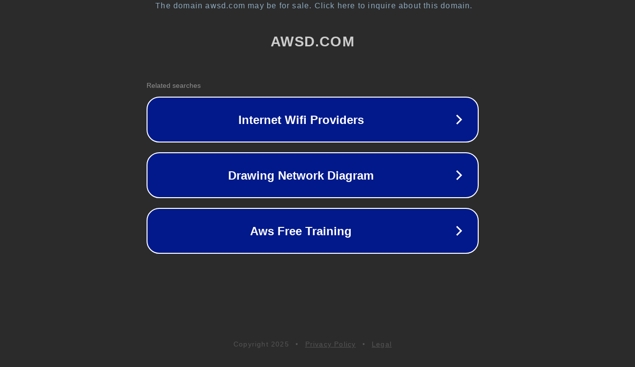

--- FILE ---
content_type: text/html; charset=utf-8
request_url: http://awsd.com/tag/craft/
body_size: 1042
content:
<!doctype html>
<html data-adblockkey="MFwwDQYJKoZIhvcNAQEBBQADSwAwSAJBANDrp2lz7AOmADaN8tA50LsWcjLFyQFcb/P2Txc58oYOeILb3vBw7J6f4pamkAQVSQuqYsKx3YzdUHCvbVZvFUsCAwEAAQ==_RquD/Ix6pq+piUqhV25plCG1+/mO112jW4loajQ2KnwoeRB0P2nMqDDUcMnlhkVOqRUE+dkgHhGSL4Xyo5eN7Q==" lang="en" style="background: #2B2B2B;">
<head>
    <meta charset="utf-8">
    <meta name="viewport" content="width=device-width, initial-scale=1">
    <link rel="icon" href="[data-uri]">
    <link rel="preconnect" href="https://www.google.com" crossorigin>
</head>
<body>
<div id="target" style="opacity: 0"></div>
<script>window.park = "[base64]";</script>
<script src="/blNCmdsbF.js"></script>
</body>
</html>
